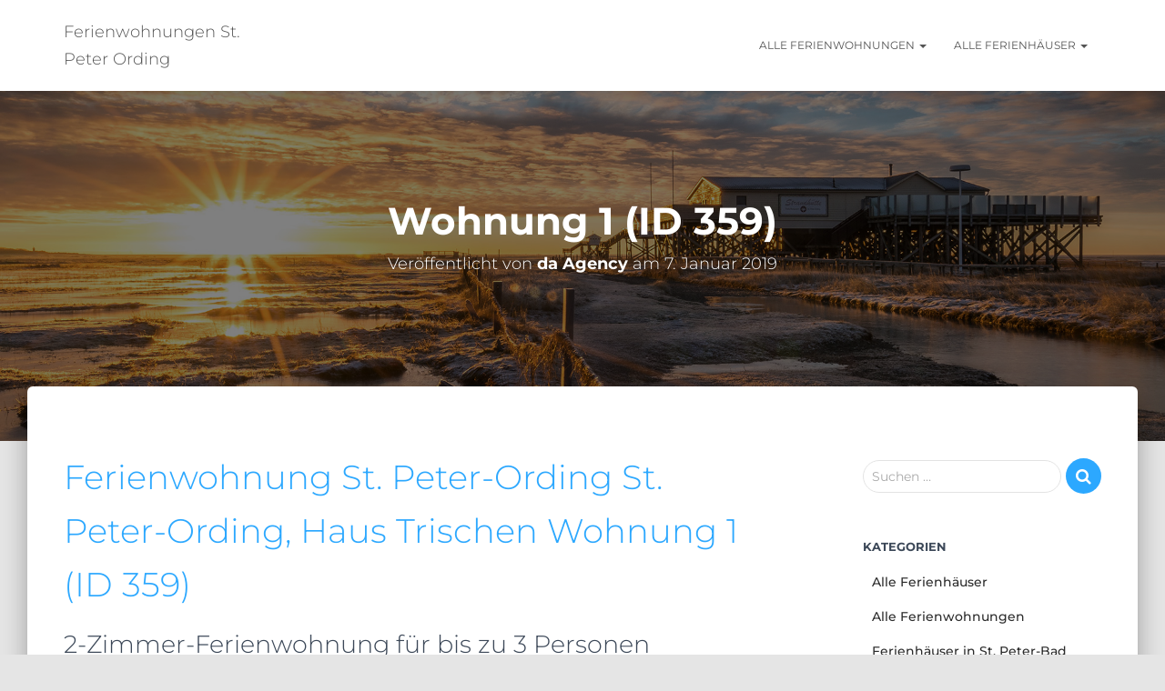

--- FILE ---
content_type: text/html; charset=UTF-8
request_url: https://www.ferienwohnungen-stpeterording.de/ferienwohnung/wohnung-1-id-359/
body_size: 11322
content:
<!DOCTYPE html>
<html lang="de" xmlns:fb="https://www.facebook.com/2008/fbml" xmlns:addthis="https://www.addthis.com/help/api-spec"  prefix="og: http://ogp.me/ns#">

<head>
	<meta charset='UTF-8'>
	<meta name="viewport" content="width=device-width, initial-scale=1">
	<link rel="profile" href="http://gmpg.org/xfn/11">
			<link rel="pingback" href="https://www.ferienwohnungen-stpeterording.de/xmlrpc.php">
		<title>Wohnung 1 (ID 359) - Ferienwohnungen St. Peter Ording</title>

<!-- This site is optimized with the Yoast SEO plugin v9.3 - https://yoast.com/wordpress/plugins/seo/ -->
<link rel="canonical" href="https://www.ferienwohnungen-stpeterording.de/ferienwohnung/wohnung-1-id-359/" />
<meta property="og:locale" content="de_DE" />
<meta property="og:type" content="article" />
<meta property="og:title" content="Wohnung 1 (ID 359) - Ferienwohnungen St. Peter Ording" />
<meta property="og:description" content="Ferienwohnung St. Peter-Ording St. Peter-Ording, Haus Trischen Wohnung 1 (ID 359) 2-Zimmer-Ferienwohnung für bis zu 3 Personen Adresse: Kirchenstraße 14, St. Peter-Ording Ferienwohnung Beschreibung Strandnah. Komfortabel. Jetzt Verfügbarkeit und aktuelle Preise checken &amp; buchen unter: Weiterlesen&hellip;" />
<meta property="og:url" content="https://www.ferienwohnungen-stpeterording.de/ferienwohnung/wohnung-1-id-359/" />
<meta property="og:site_name" content="Ferienwohnungen St. Peter Ording" />
<meta property="article:author" content="https://www.facebook.com/daagency.de" />
<meta property="article:section" content="Alle Ferienwohnungen" />
<meta property="article:published_time" content="2019-01-07T00:00:00+00:00" />
<meta property="article:modified_time" content="2019-02-25T11:44:45+00:00" />
<meta property="og:updated_time" content="2019-02-25T11:44:45+00:00" />
<meta property="og:image" content="https://www.eiderstedter.de/Images/Store/eiderstedter/full/158-359/Ferienwohnung-St-Peter-Ording-H158-O359-B102ET.jpg" />
<meta property="og:image:secure_url" content="https://www.eiderstedter.de/Images/Store/eiderstedter/full/158-359/Ferienwohnung-St-Peter-Ording-H158-O359-B102ET.jpg" />
<meta name="twitter:card" content="summary_large_image" />
<meta name="twitter:description" content="Ferienwohnung St. Peter-Ording St. Peter-Ording, Haus Trischen Wohnung 1 (ID 359) 2-Zimmer-Ferienwohnung für bis zu 3 Personen Adresse: Kirchenstraße 14, St. Peter-Ording Ferienwohnung Beschreibung Strandnah. Komfortabel. Jetzt Verfügbarkeit und aktuelle Preise checken &amp; buchen unter: Weiterlesen&hellip;" />
<meta name="twitter:title" content="Wohnung 1 (ID 359) - Ferienwohnungen St. Peter Ording" />
<meta name="twitter:image" content="https://www.eiderstedter.de/Images/Store/eiderstedter/full/158-359/Ferienwohnung-St-Peter-Ording-H158-O359-B102ET.jpg" />
<meta name="twitter:creator" content="@da_agency_de" />
<script type='application/ld+json'>{"@context":"https://schema.org","@type":"BreadcrumbList","itemListElement":[{"@type":"ListItem","position":1,"item":{"@id":"https://www.ferienwohnungen-stpeterording.de/","name":"Startseite"}},{"@type":"ListItem","position":2,"item":{"@id":"https://www.ferienwohnungen-stpeterording.de/ferienwohnung/","name":"Alle Ferienwohnungen"}},{"@type":"ListItem","position":3,"item":{"@id":"https://www.ferienwohnungen-stpeterording.de/ferienwohnung/st-peter-ording-ferienwohnung/","name":"Ferienwohnungen in St. Peter-Ording"}},{"@type":"ListItem","position":4,"item":{"@id":"https://www.ferienwohnungen-stpeterording.de/ferienwohnung/wohnung-1-id-359/","name":"Wohnung 1 (ID 359)"}}]}</script>
<!-- / Yoast SEO plugin. -->

<link rel="amphtml" href="https://www.ferienwohnungen-stpeterording.de/ferienwohnung/wohnung-1-id-359/amp/" /><link rel='dns-prefetch' href='//s7.addthis.com' />

<link rel='dns-prefetch' href='//s.w.org' />
<link rel="alternate" type="application/rss+xml" title="Ferienwohnungen St. Peter Ording &raquo; Feed" href="https://www.ferienwohnungen-stpeterording.de/feed/" />
<link rel="alternate" type="application/rss+xml" title="Ferienwohnungen St. Peter Ording &raquo; Kommentar-Feed" href="https://www.ferienwohnungen-stpeterording.de/comments/feed/" />
<link rel="alternate" type="application/rss+xml" title="Ferienwohnungen St. Peter Ording &raquo; Wohnung 1 (ID 359)-Kommentar-Feed" href="https://www.ferienwohnungen-stpeterording.de/ferienwohnung/wohnung-1-id-359/feed/" />
		<script type="text/javascript">
			window._wpemojiSettings = {"baseUrl":"https:\/\/s.w.org\/images\/core\/emoji\/11\/72x72\/","ext":".png","svgUrl":"https:\/\/s.w.org\/images\/core\/emoji\/11\/svg\/","svgExt":".svg","source":{"wpemoji":"https:\/\/www.ferienwohnungen-stpeterording.de\/wp-includes\/js\/wp-emoji.js?ver=4.9.28","twemoji":"https:\/\/www.ferienwohnungen-stpeterording.de\/wp-includes\/js\/twemoji.js?ver=4.9.28"}};
			( function( window, document, settings ) {
	var src, ready, ii, tests;

	/*
	 * Create a canvas element for testing native browser support
	 * of emoji.
	 */
	var canvas = document.createElement( 'canvas' );
	var context = canvas.getContext && canvas.getContext( '2d' );

	/**
	 * Check if two sets of Emoji characters render the same.
	 *
	 * @param set1 array Set of Emoji characters.
	 * @param set2 array Set of Emoji characters.
	 * @returns {boolean} True if the two sets render the same.
	 */
	function emojiSetsRenderIdentically( set1, set2 ) {
		var stringFromCharCode = String.fromCharCode;

		// Cleanup from previous test.
		context.clearRect( 0, 0, canvas.width, canvas.height );
		context.fillText( stringFromCharCode.apply( this, set1 ), 0, 0 );
		var rendered1 = canvas.toDataURL();

		// Cleanup from previous test.
		context.clearRect( 0, 0, canvas.width, canvas.height );
		context.fillText( stringFromCharCode.apply( this, set2 ), 0, 0 );
		var rendered2 = canvas.toDataURL();

		return rendered1 === rendered2;
	}

	/**
	 * Detect if the browser supports rendering emoji or flag emoji. Flag emoji are a single glyph
	 * made of two characters, so some browsers (notably, Firefox OS X) don't support them.
	 *
	 * @since 4.2.0
	 *
	 * @param type {String} Whether to test for support of "flag" or "emoji".
	 * @return {Boolean} True if the browser can render emoji, false if it cannot.
	 */
	function browserSupportsEmoji( type ) {
		var isIdentical;

		if ( ! context || ! context.fillText ) {
			return false;
		}

		/*
		 * Chrome on OS X added native emoji rendering in M41. Unfortunately,
		 * it doesn't work when the font is bolder than 500 weight. So, we
		 * check for bold rendering support to avoid invisible emoji in Chrome.
		 */
		context.textBaseline = 'top';
		context.font = '600 32px Arial';

		switch ( type ) {
			case 'flag':
				/*
				 * Test for UN flag compatibility. This is the least supported of the letter locale flags,
				 * so gives us an easy test for full support.
				 *
				 * To test for support, we try to render it, and compare the rendering to how it would look if
				 * the browser doesn't render it correctly ([U] + [N]).
				 */
				isIdentical = emojiSetsRenderIdentically(
					[ 55356, 56826, 55356, 56819 ],
					[ 55356, 56826, 8203, 55356, 56819 ]
				);

				if ( isIdentical ) {
					return false;
				}

				/*
				 * Test for English flag compatibility. England is a country in the United Kingdom, it
				 * does not have a two letter locale code but rather an five letter sub-division code.
				 *
				 * To test for support, we try to render it, and compare the rendering to how it would look if
				 * the browser doesn't render it correctly (black flag emoji + [G] + [B] + [E] + [N] + [G]).
				 */
				isIdentical = emojiSetsRenderIdentically(
					[ 55356, 57332, 56128, 56423, 56128, 56418, 56128, 56421, 56128, 56430, 56128, 56423, 56128, 56447 ],
					[ 55356, 57332, 8203, 56128, 56423, 8203, 56128, 56418, 8203, 56128, 56421, 8203, 56128, 56430, 8203, 56128, 56423, 8203, 56128, 56447 ]
				);

				return ! isIdentical;
			case 'emoji':
				/*
				 * She's the hero Emoji deserves, but not the one it needs right now.
				 *
				 * To test for support, try to render a new emoji (female superhero),
				 * then compare it to how it would look if the browser doesn't render it correctly
				 * (superhero + female sign).
				 */
				isIdentical = emojiSetsRenderIdentically(
					[55358, 56760, 9792, 65039],
					[55358, 56760, 8203, 9792, 65039]
				);
				return ! isIdentical;
		}

		return false;
	}

	function addScript( src ) {
		var script = document.createElement( 'script' );

		script.src = src;
		script.defer = script.type = 'text/javascript';
		document.getElementsByTagName( 'head' )[0].appendChild( script );
	}

	tests = Array( 'flag', 'emoji' );

	settings.supports = {
		everything: true,
		everythingExceptFlag: true
	};

	for( ii = 0; ii < tests.length; ii++ ) {
		settings.supports[ tests[ ii ] ] = browserSupportsEmoji( tests[ ii ] );

		settings.supports.everything = settings.supports.everything && settings.supports[ tests[ ii ] ];

		if ( 'flag' !== tests[ ii ] ) {
			settings.supports.everythingExceptFlag = settings.supports.everythingExceptFlag && settings.supports[ tests[ ii ] ];
		}
	}

	settings.supports.everythingExceptFlag = settings.supports.everythingExceptFlag && ! settings.supports.flag;

	settings.DOMReady = false;
	settings.readyCallback = function() {
		settings.DOMReady = true;
	};

	if ( ! settings.supports.everything ) {
		ready = function() {
			settings.readyCallback();
		};

		if ( document.addEventListener ) {
			document.addEventListener( 'DOMContentLoaded', ready, false );
			window.addEventListener( 'load', ready, false );
		} else {
			window.attachEvent( 'onload', ready );
			document.attachEvent( 'onreadystatechange', function() {
				if ( 'complete' === document.readyState ) {
					settings.readyCallback();
				}
			} );
		}

		src = settings.source || {};

		if ( src.concatemoji ) {
			addScript( src.concatemoji );
		} else if ( src.wpemoji && src.twemoji ) {
			addScript( src.twemoji );
			addScript( src.wpemoji );
		}
	}

} )( window, document, window._wpemojiSettings );
		</script>
		<style type="text/css">
img.wp-smiley,
img.emoji {
	display: inline !important;
	border: none !important;
	box-shadow: none !important;
	height: 1em !important;
	width: 1em !important;
	margin: 0 .07em !important;
	vertical-align: -0.1em !important;
	background: none !important;
	padding: 0 !important;
}
</style>
<link rel='stylesheet' id='bootstrap-css'  href='https://www.ferienwohnungen-stpeterording.de/wp-content/themes/hestia/assets/bootstrap/css/bootstrap.min.css?ver=1.0.2' type='text/css' media='all' />
<link rel='stylesheet' id='fagri_parent-css'  href='https://www.ferienwohnungen-stpeterording.de/wp-content/themes/hestia/style.css?ver=1.0.6' type='text/css' media='all' />
<style id='fagri_parent-inline-css' type='text/css'>
.hestia-features-content .feature-box:nth-of-type(1) .hestia-info > a .icon { box-shadow: 0 9px 30px -6px rgba(233,30,99,0.3); }.hestia-features-content .feature-box:nth-of-type(1) .hestia-info > a:hover .icon { box-shadow: 0 15px 35px 0 rgba(233,30,99,0.35); }.hestia-features-content .feature-box:nth-of-type(1) .hestia-info > a:hover .info-title { color: #e91e63; }.hestia-features-content .feature-box:nth-of-type(2) .hestia-info > a .icon { box-shadow: 0 9px 30px -6px rgba(0,188,212,0.3); }.hestia-features-content .feature-box:nth-of-type(2) .hestia-info > a:hover .icon { box-shadow: 0 15px 35px 0 rgba(0,188,212,0.35); }.hestia-features-content .feature-box:nth-of-type(2) .hestia-info > a:hover .info-title { color: #00bcd4; }.hestia-features-content .feature-box:nth-of-type(3) .hestia-info > a .icon { box-shadow: 0 9px 30px -6px rgba(76,175,80,0.3); }.hestia-features-content .feature-box:nth-of-type(3) .hestia-info > a:hover .icon { box-shadow: 0 15px 35px 0 rgba(76,175,80,0.35); }.hestia-features-content .feature-box:nth-of-type(3) .hestia-info > a:hover .info-title { color: #4caf50; }.btn, .button, button, input[type="submit"] { background-color: #2ca8ff; }.btn:hover, .button:hover, button:hover, input[type="submit"]:hover { background-color: #2ca8ff; }.fagri-team-wrapper .hestia-team .card-profile .col-md-7 .content .category { color: #2ca8ff }.fagri-testimonials-wrapper .hestia-testimonials .hestia-testimonials-content .card-testimonial .content .card-description::before { color: #2ca8ff; }.hestia-pricing .card-pricing .content .hestia-pricing-icon-wrapper { 
		    box-shadow: 0px 9px 30px -6px #2ca8ff;
		 }.hestia-pricing .card-pricing.card-raised { background-color: #2ca8ff; }.hestia-pricing .card-pricing.card-raised .content .btn { color: #2ca8ff; }.pirate_forms_wrap .form-group.is-focused .form-control:not(textarea):not(select):not([type="file"]):not([type="checkbox"]) { border-color: #2ca8ff; }.authors-on-blog .card-profile.card-plain .col-md-7 .content .category { color: #2ca8ff; }#respond.comment-respond .col-md-4 > .form-group.is-focused .form-control { border-color: #2ca8ff; }.shop-item .card-product .content .footer .stats a i { color: #2ca8ff ; }.product .card-product .content .footer .stats a i { color: #2ca8ff ; }.shop-item .card-product .content .footer .price h4 del + .woocommerce-Price-amount { color: #2ca8ff; }.product .card-product .content .footer .price h4 del + .woocommerce-Price-amount { color: #2ca8ff; }.star-rating span { color: #2ca8ff !important; }.woocommerce-page #reviews #review_form_wrapper .form-group.is-focused input#author,
						.woocommerce-page #reviews #review_form_wrapper .form-group.is-focused input#email {
						border-color: #2ca8ff;} .woocommerce.single-product .main .blog-post .product .woocommerce-tabs #tab-reviews .stars a[class*="star-"]::before { color: #2ca8ff; }.woocommerce-cart .shop_table .button {
			background-color: #2ca8ff !important; 
			border-color: #2ca8ff !important;
		 }.woocommerce-account form.woocommerce-form.woocommerce-form-login .form-group.is-focused input {
			border-color: #2ca8ff;
		}.woocommerce-account .woocommerce-MyAccount-content .woocommerce-EditAccountForm .form-group.is-focused input {
			border-color: #2ca8ff;
		}
			.navbar.navbar-default:not(.navbar-transparent) li:not(.btn):hover > a, 
			.navbar.navbar-default.navbar-transparent .dropdown-menu li:not(.btn):hover > a, 
			.navbar.navbar-default:not(.navbar-transparent) li:not(.btn):hover > a i, 
			.navbar.navbar-default:not(.navbar-transparent) .navbar-toggle:hover, 
			.navbar.navbar-default:not(.full-screen-menu) .nav-cart-icon .nav-cart-content a:hover, 
			.navbar.navbar-default:not(.navbar-transparent) .hestia-toggle-search:hover {
				color: #2ca8ff !important;
			}input:not([type="submit"]):focus-within { border: 1px solid #2ca8ff !important; }
			textarea.form-control:focus-within,
			input[type="checkbox"]:focus-within,
			input[type="file"]:focus-within,
			select:focus-within { 
				border: none !important;
				border-bottom: 1px solid #2ca8ff !important; 
			}
</style>
<link rel='stylesheet' id='hestia-font-sizes-css'  href='https://www.ferienwohnungen-stpeterording.de/wp-content/themes/hestia/assets/css/font-sizes.min.css?ver=2.0.19' type='text/css' media='all' />
<link rel='stylesheet' id='font-awesome-css'  href='https://www.ferienwohnungen-stpeterording.de/wp-content/themes/hestia/assets/font-awesome/css/font-awesome.min.css?ver=1.0.2' type='text/css' media='all' />
<link rel='stylesheet' id='hestia_style-css'  href='https://www.ferienwohnungen-stpeterording.de/wp-content/themes/fagri/style.css?ver=2.0.19' type='text/css' media='all' />
<style id='hestia_style-inline-css' type='text/css'>
.hestia-top-bar, .hestia-top-bar .widget.widget_shopping_cart .cart_list {
			background-color: #363537
		}
		.hestia-top-bar .widget .label-floating input[type=search]:-webkit-autofill {
			-webkit-box-shadow: inset 0 0 0px 9999px #363537
		}.hestia-top-bar, .hestia-top-bar .widget .label-floating input[type=search], .hestia-top-bar .widget.widget_search form.form-group:before, .hestia-top-bar .widget.widget_product_search form.form-group:before, .hestia-top-bar .widget.widget_shopping_cart:before {
			color: #ffffff
		} 
		.hestia-top-bar .widget .label-floating input[type=search]{
			-webkit-text-fill-color:#ffffff !important 
		}.hestia-top-bar a, .hestia-top-bar .top-bar-nav li a {
			color: #ffffff
		}.hestia-top-bar a:hover, .hestia-top-bar .top-bar-nav li a:hover {
			color: #eeeeee
		}
	
		a, 
		.navbar .dropdown-menu li:hover > a,
		.navbar .dropdown-menu li:focus > a,
		.navbar .dropdown-menu li:active > a,
		.navbar .navbar-nav > li .dropdown-menu li:hover > a,
		body:not(.home) .navbar-default .navbar-nav > .active:not(.btn) > a,
		body:not(.home) .navbar-default .navbar-nav > .active:not(.btn) > a:hover,
		body:not(.home) .navbar-default .navbar-nav > .active:not(.btn) > a:focus,
		a:hover, 
		.card-blog a.moretag:hover, 
		.card-blog a.more-link:hover, 
		.widget a:hover,
		.has-accent-color {
		    color:#2ca8ff;
		}
		
		.pagination span.current, .pagination span.current:focus, .pagination span.current:hover {
			border-color:#2ca8ff
		}
		
		button,
		button:hover,
		.woocommerce .track_order button[type="submit"],
		.woocommerce .track_order button[type="submit"]:hover,
		div.wpforms-container .wpforms-form button[type=submit].wpforms-submit,
		div.wpforms-container .wpforms-form button[type=submit].wpforms-submit:hover,
		input[type="button"],
		input[type="button"]:hover,
		input[type="submit"],
		input[type="submit"]:hover,
		input#searchsubmit, 
		.pagination span.current, 
		.pagination span.current:focus, 
		.pagination span.current:hover,
		.btn.btn-primary,
		.btn.btn-primary:link,
		.btn.btn-primary:hover, 
		.btn.btn-primary:focus, 
		.btn.btn-primary:active, 
		.btn.btn-primary.active, 
		.btn.btn-primary.active:focus, 
		.btn.btn-primary.active:hover,
		.btn.btn-primary:active:hover, 
		.btn.btn-primary:active:focus, 
		.btn.btn-primary:active:hover,
		.hestia-sidebar-open.btn.btn-rose,
		.hestia-sidebar-close.btn.btn-rose,
		.hestia-sidebar-open.btn.btn-rose:hover,
		.hestia-sidebar-close.btn.btn-rose:hover,
		.hestia-sidebar-open.btn.btn-rose:focus,
		.hestia-sidebar-close.btn.btn-rose:focus,
		.label.label-primary,
		.hestia-work .portfolio-item:nth-child(6n+1) .label,
		.nav-cart .nav-cart-content .widget .buttons .button,
		.has-background.has-accent-background-color {
		    background-color: #2ca8ff;
		}
		
		@media (max-width: 768px) { 
	
			.navbar-default .navbar-nav>li>a:hover,
			.navbar-default .navbar-nav>li>a:focus,
			.navbar .navbar-nav .dropdown .dropdown-menu li a:hover,
			.navbar .navbar-nav .dropdown .dropdown-menu li a:focus,
			.navbar button.navbar-toggle:hover,
			.navbar .navbar-nav li:hover > a i {
			    color: #2ca8ff;
			}
		}
		
		body:not(.woocommerce-page) button:not([class^="fl-"]):not(.hestia-scroll-to-top):not(.navbar-toggle):not(.close),
		body:not(.woocommerce-page) .button:not([class^="fl-"]):not(hestia-scroll-to-top):not(.navbar-toggle):not(.add_to_cart_button),
		div.wpforms-container .wpforms-form button[type=submit].wpforms-submit,
		input[type="submit"], 
		input[type="button"], 
		.btn.btn-primary,
		.widget_product_search button[type="submit"],
		.hestia-sidebar-open.btn.btn-rose,
		.hestia-sidebar-close.btn.btn-rose {
		    -webkit-box-shadow: 0 2px 2px 0 rgba(44,168,255,0.14),0 3px 1px -2px rgba(44,168,255,0.2),0 1px 5px 0 rgba(44,168,255,0.12);
		    box-shadow: 0 2px 2px 0 rgba(44,168,255,0.14),0 3px 1px -2px rgba(44,168,255,0.2),0 1px 5px 0 rgba(44,168,255,0.12);
		}
		
		.card .header-primary, .card .content-primary {
		    background: #2ca8ff;
		}
		
		body:not(.woocommerce-page) .button:not([class^="fl-"]):not(.hestia-scroll-to-top):not(.navbar-toggle):not(.add_to_cart_button):hover,
		body:not(.woocommerce-page) button:not([class^="fl-"]):not(.hestia-scroll-to-top):not(.navbar-toggle):not(.close):hover,
		div.wpforms-container .wpforms-form button[type=submit].wpforms-submit:hover,
		input[type="submit"]:hover,
		input[type="button"]:hover,
		input#searchsubmit:hover, 
		.widget_product_search button[type="submit"]:hover,
		.pagination span.current, 
		.btn.btn-primary:hover, 
		.btn.btn-primary:focus, 
		.btn.btn-primary:active, 
		.btn.btn-primary.active, 
		.btn.btn-primary:active:focus, 
		.btn.btn-primary:active:hover, 
		.hestia-sidebar-open.btn.btn-rose:hover,
		.hestia-sidebar-close.btn.btn-rose:hover,
		.pagination span.current:hover{
			-webkit-box-shadow: 0 14px 26px -12pxrgba(44,168,255,0.42),0 4px 23px 0 rgba(0,0,0,0.12),0 8px 10px -5px rgba(44,168,255,0.2);
		    box-shadow: 0 14px 26px -12px rgba(44,168,255,0.42),0 4px 23px 0 rgba(0,0,0,0.12),0 8px 10px -5px rgba(44,168,255,0.2);
			color: #fff;
		}
		
		.form-group.is-focused .form-control {
		background-image: -webkit-gradient(linear,left top, left bottom,from(#2ca8ff),to(#2ca8ff)),-webkit-gradient(linear,left top, left bottom,from(#d2d2d2),to(#d2d2d2));
			background-image: -webkit-linear-gradient(#2ca8ff),to(#2ca8ff),-webkit-linear-gradient(#d2d2d2,#d2d2d2);
			background-image: linear-gradient(#2ca8ff),to(#2ca8ff),linear-gradient(#d2d2d2,#d2d2d2);
		}
		
		.navbar:not(.navbar-transparent) li:not(.btn):hover > a,
		.navbar li.on-section:not(.btn) > a, 
		.navbar.full-screen-menu.navbar-transparent li:not(.btn):hover > a,
		.navbar.full-screen-menu .navbar-toggle:hover,
		.navbar:not(.navbar-transparent) .nav-cart:hover, 
		.navbar:not(.navbar-transparent) .hestia-toggle-search:hover {
				color:#2ca8ff}
		
		.header-filter-gradient { 
			background: linear-gradient(45deg, rgba(67,177,255,1) 0%, rgb(133,205,234) 100%); 
		}
		.has-header-gradient-color { color: #43b1ff; }
		.has-background.has-header-gradient-background-color { background-color: #43b1ff; }
		 
		.has-background-color-color { color: #E5E5E5; }
		.has-background.has-background-color-background-color { background-color: #E5E5E5; }
		
.btn.btn-primary:not(.colored-button):not(.btn-left):not(.btn-right):not(.btn-just-icon):not(.menu-item), input[type="submit"]:not(.search-submit), body:not(.woocommerce-account) .woocommerce .button.woocommerce-Button, .woocommerce .product button.button, .woocommerce .product button.button.alt, .woocommerce .product #respond input#submit, .woocommerce-cart .blog-post .woocommerce .cart-collaterals .cart_totals .checkout-button, .woocommerce-checkout #payment #place_order, .woocommerce-account.woocommerce-page button.button, .woocommerce .track_order button[type="submit"], .nav-cart .nav-cart-content .widget .buttons .button, .woocommerce a.button.wc-backward, body.woocommerce .wccm-catalog-item a.button, body.woocommerce a.wccm-button.button, form.woocommerce-form-coupon button.button, div.wpforms-container .wpforms-form button[type=submit].wpforms-submit, div.woocommerce a.button.alt, div.woocommerce table.my_account_orders .button, .btn.colored-button, .btn.btn-left, .btn.btn-right, .btn:not(.colored-button):not(.btn-left):not(.btn-right):not(.btn-just-icon):not(.menu-item):not(.hestia-sidebar-open):not(.hestia-sidebar-close){ padding-top:15px;  padding-bottom:15px;  padding-left:33px;  padding-right:33px; }
.btn.btn-primary:not(.colored-button):not(.btn-left):not(.btn-right):not(.btn-just-icon):not(.menu-item), input[type="submit"]:not(.search-submit), body:not(.woocommerce-account) .woocommerce .button.woocommerce-Button, .woocommerce .product button.button, .woocommerce .product button.button.alt, .woocommerce .product #respond input#submit, .woocommerce-cart .blog-post .woocommerce .cart-collaterals .cart_totals .checkout-button, .woocommerce-checkout #payment #place_order, .woocommerce-account.woocommerce-page button.button, .woocommerce .track_order button[type="submit"], .nav-cart .nav-cart-content .widget .buttons .button, .woocommerce a.button.wc-backward, body.woocommerce .wccm-catalog-item a.button, body.woocommerce a.wccm-button.button, form.woocommerce-form-coupon button.button, div.wpforms-container .wpforms-form button[type=submit].wpforms-submit, div.woocommerce a.button.alt, div.woocommerce table.my_account_orders .button, input[type="submit"].search-submit, .hestia-view-cart-wrapper .added_to_cart.wc-forward, .woocommerce-product-search button, .woocommerce-cart .actions .button, #secondary div[id^=woocommerce_price_filter] .button, .woocommerce div[id^=woocommerce_widget_cart].widget .buttons .button, .searchform input[type=submit], .searchform button, .search-form:not(.media-toolbar-primary) input[type=submit], .search-form:not(.media-toolbar-primary) button, .woocommerce-product-search input[type=submit], .btn.colored-button, .btn.btn-left, .btn.btn-right, .btn:not(.colored-button):not(.btn-left):not(.btn-right):not(.btn-just-icon):not(.menu-item):not(.hestia-sidebar-open):not(.hestia-sidebar-close){border-radius:3px;}
h1, h2, h3, h4, h5, h6, .hestia-title, .hestia-title.title-in-content, p.meta-in-content , .info-title, .card-title,
		.page-header.header-small .hestia-title, .page-header.header-small .title, .widget h5, .hestia-title, 
		.title, .card-title, .info-title, .footer-brand, .footer-big h4, .footer-big h5, .media .media-heading, 
		.carousel h1.hestia-title, .carousel h2.title, 
		.carousel span.sub-title, .woocommerce.single-product h1.product_title, .woocommerce section.related.products h2, .hestia-about h1, .hestia-about h2, .hestia-about h3, .hestia-about h4, .hestia-about h5 {
			font-family: Montserrat;
		}
		body, ul, .tooltip-inner {
			font-family: Montserrat;
		}
@media (min-width: 769px){
			.page-header.header-small .hestia-title,
			.page-header.header-small .title,
			h1.hestia-title.title-in-content,
			.main article.section .has-title-font-size {
				font-size: 42px;
			}}

			.hestia-contact .pirate_forms_wrap .contact_name_wrap .form-group::before, 
		    .hestia-contact .pirate_forms_wrap .contact_email_wrap .form-group::before, 
		    .hestia-contact .pirate_forms_wrap .contact_subject_wrap .form-group::before {
				top: 6px;
		    }
	    
			.woocommerce.single-product .related.products {
				margin-top: 0;
			}
			.woocommerce.single-product .upsells.products {
				padding-bottom: 0;
			}
		
</style>
<link rel='stylesheet' id='hestia_fonts-css'  href='https://www.ferienwohnungen-stpeterording.de/wp-content/uploads/omgf/hestia_fonts/hestia_fonts.css?ver=1663327113' type='text/css' media='all' />
<link rel='stylesheet' id='hestia-google-font-montserrat-css'  href='https://www.ferienwohnungen-stpeterording.de/wp-content/uploads/omgf/hestia-google-font-montserrat/hestia-google-font-montserrat.css?ver=1663327113' type='text/css' media='all' />
<link rel='stylesheet' id='addthis_all_pages-css'  href='https://www.ferienwohnungen-stpeterording.de/wp-content/plugins/addthis/frontend/build/addthis_wordpress_public.min.css?ver=4.9.28' type='text/css' media='all' />
<script type='text/javascript' src='https://s7.addthis.com/js/300/addthis_widget.js?ver=4.9.28#pubid=wp-1d52663a332eeebf63726d6c9a043caf'></script>
<script type='text/javascript' src='https://www.ferienwohnungen-stpeterording.de/wp-includes/js/jquery/jquery.js?ver=1.12.4'></script>
<script type='text/javascript' src='https://www.ferienwohnungen-stpeterording.de/wp-includes/js/jquery/jquery-migrate.js?ver=1.4.1'></script>
<link rel='https://api.w.org/' href='https://www.ferienwohnungen-stpeterording.de/wp-json/' />
<link rel="EditURI" type="application/rsd+xml" title="RSD" href="https://www.ferienwohnungen-stpeterording.de/xmlrpc.php?rsd" />
<link rel="wlwmanifest" type="application/wlwmanifest+xml" href="https://www.ferienwohnungen-stpeterording.de/wp-includes/wlwmanifest.xml" /> 
<meta name="generator" content="WordPress 4.9.28" />
<link rel='shortlink' href='https://www.ferienwohnungen-stpeterording.de/?p=71' />
<link rel="alternate" type="application/json+oembed" href="https://www.ferienwohnungen-stpeterording.de/wp-json/oembed/1.0/embed?url=https%3A%2F%2Fwww.ferienwohnungen-stpeterording.de%2Fferienwohnung%2Fwohnung-1-id-359%2F" />
<link rel="alternate" type="text/xml+oembed" href="https://www.ferienwohnungen-stpeterording.de/wp-json/oembed/1.0/embed?url=https%3A%2F%2Fwww.ferienwohnungen-stpeterording.de%2Fferienwohnung%2Fwohnung-1-id-359%2F&#038;format=xml" />
<style>.woocommerce .products ul, .woocommerce ul.products {
    margin: 0 0 0em;
}

img.zoomImg {
    display:inline !important; 
}
</style>

<script>jQuery(document).ready(function ($) {
    disableClick($);
    //for all images at single product page
    setTimeout(function () {
        resizeImg($);
        jQuery('a.woocommerce-product-gallery__trigger').css('visibility', 'visible');
    }, 2500);
});

jQuery(window).on('load', function () {
    jQuery('.flex-viewport').css('height', '100%');
});

function resizeImg($) {
    var imgSelector = ".post img, .page img, .widget-content img, .product img, .wp-admin img, .tax-product_cat img, .fifu img";
    var resizeImage = function (sSel) {
        jQuery(sSel).each(function () {
            //original size
            var width = $(this)['0'].naturalWidth;
            var height = $(this)['0'].naturalHeight;
            var ratio = width / height;
            jQuery(this).attr('data-large_image_width', jQuery(window).width() * ratio);
            jQuery(this).attr('data-large_image_height', jQuery(window).width());
        });
    };
    resizeImage(imgSelector);
}

function disableClick($) {
    if ('') {
        jQuery('.woocommerce-product-gallery__image').each(function (index) {
            jQuery(this).children().click(function () {
                return false;
            });
            jQuery(this).children().children().css("cursor", "default");
        });
    }
}
</script>
<style>[class$="woocommerce-product-gallery__trigger"] {visibility:hidden;}</style><script data-cfasync="false" type="text/javascript">if (window.addthis_product === undefined) { window.addthis_product = "wpp"; } if (window.wp_product_version === undefined) { window.wp_product_version = "wpp-6.1.8"; } if (window.wp_blog_version === undefined) { window.wp_blog_version = "4.9.28"; } if (window.addthis_share === undefined) { window.addthis_share = {}; } if (window.addthis_config === undefined) { window.addthis_config = {"data_track_clickback":true,"ignore_server_config":true,"ui_atversion":300}; } if (window.addthis_layers === undefined) { window.addthis_layers = {}; } if (window.addthis_layers_tools === undefined) { window.addthis_layers_tools = [{"share":{"counts":"none","numPreferredServices":5,"mobile":false,"position":"left","theme":"transparent","services":"facebook,twitter,email,pinterest_share,whatsapp,linkedin,telegram,viber,addthis"},"sharedock":{"counts":"none","numPreferredServices":5,"mobileButtonSize":"large","position":"bottom","theme":"transparent","services":"facebook,twitter,email,pinterest_share,whatsapp,linkedin,telegram,viber,addthis"}}]; } else { window.addthis_layers_tools.push({"share":{"counts":"none","numPreferredServices":5,"mobile":false,"position":"left","theme":"transparent","services":"facebook,twitter,email,pinterest_share,whatsapp,linkedin,telegram,viber,addthis"},"sharedock":{"counts":"none","numPreferredServices":5,"mobileButtonSize":"large","position":"bottom","theme":"transparent","services":"facebook,twitter,email,pinterest_share,whatsapp,linkedin,telegram,viber,addthis"}});  } if (window.addthis_plugin_info === undefined) { window.addthis_plugin_info = {"info_status":"enabled","cms_name":"WordPress","plugin_name":"Share Buttons by AddThis","plugin_version":"6.1.8","plugin_mode":"WordPress","anonymous_profile_id":"wp-1d52663a332eeebf63726d6c9a043caf","page_info":{"template":"posts","post_type":""},"sharing_enabled_on_post_via_metabox":false}; } 
                    (function() {
                      var first_load_interval_id = setInterval(function () {
                        if (typeof window.addthis !== 'undefined') {
                          window.clearInterval(first_load_interval_id);
                          if (typeof window.addthis_layers !== 'undefined' && Object.getOwnPropertyNames(window.addthis_layers).length > 0) {
                            window.addthis.layers(window.addthis_layers);
                          }
                          if (Array.isArray(window.addthis_layers_tools)) {
                            for (i = 0; i < window.addthis_layers_tools.length; i++) {
                              window.addthis.layers(window.addthis_layers_tools[i]);
                            }
                          }
                        }
                     },1000)
                    }());
                </script></head>

<body class="post-template-default single single-post postid-71 single-format-standard blog-post header-layout-default">
	<div class="wrapper post-71 post type-post status-publish format-standard hentry category-ferienwohnung category-st-peter-ording-ferienwohnung default ">
		<header class="header ">
					<nav class="navbar navbar-default navbar-fixed-top  hestia_left navbar-not-transparent">
						<div class="container">
						<div class="navbar-header">
			<div class="title-logo-wrapper">
				<a class="navbar-brand" href="https://www.ferienwohnungen-stpeterording.de/"
						title="Ferienwohnungen St. Peter Ording">
					<p>Ferienwohnungen St. Peter Ording</p></a>
			</div>
								<div class="navbar-toggle-wrapper">
						<button type="button" class="navbar-toggle" data-toggle="collapse" data-target="#main-navigation">
				<span class="icon-bar"></span>
				<span class="icon-bar"></span>
				<span class="icon-bar"></span>
				<span class="sr-only">Navigation umschalten</span>
			</button>
					</div>
				</div>
		<div id="main-navigation" class="collapse navbar-collapse"><ul id="menu-haupt-menue" class="nav navbar-nav"><li id="menu-item-283" class="menu-item menu-item-type-taxonomy menu-item-object-category current-post-ancestor current-menu-parent current-post-parent menu-item-has-children menu-item-283 dropdown"><a title="Alle Ferienwohnungen" href="https://www.ferienwohnungen-stpeterording.de/ferienwohnung/" class="dropdown-toggle">Alle Ferienwohnungen <span class="caret-wrap"><span class="caret"></span></span></a>
<ul role="menu" class="dropdown-menu">
	<li id="menu-item-284" class="menu-item menu-item-type-taxonomy menu-item-object-category menu-item-284"><a title="Ferienwohnungen in St. Peter-Bad" href="https://www.ferienwohnungen-stpeterording.de/ferienwohnung/st-peter-bad/">Ferienwohnungen in St. Peter-Bad</a></li>
	<li id="menu-item-285" class="menu-item menu-item-type-taxonomy menu-item-object-category menu-item-285"><a title="Ferienwohnungen in St. Peter-Dorf" href="https://www.ferienwohnungen-stpeterording.de/ferienwohnung/st-peter-dorf-ferienwohnung/">Ferienwohnungen in St. Peter-Dorf</a></li>
	<li id="menu-item-288" class="menu-item menu-item-type-taxonomy menu-item-object-category current-post-ancestor current-menu-parent current-post-parent menu-item-288"><a title="Ferienwohnungen in St. Peter-Ording" href="https://www.ferienwohnungen-stpeterording.de/ferienwohnung/st-peter-ording-ferienwohnung/">Ferienwohnungen in St. Peter-Ording</a></li>
	<li id="menu-item-289" class="menu-item menu-item-type-taxonomy menu-item-object-category menu-item-289"><a title="Ferienwohnungen in St. Peter-Böhl" href="https://www.ferienwohnungen-stpeterording.de/ferienwohnung/st-peter-boehl-ferienwohnung/">Ferienwohnungen in St. Peter-Böhl</a></li>
</ul>
</li>
<li id="menu-item-286" class="menu-item menu-item-type-taxonomy menu-item-object-category menu-item-has-children menu-item-286 dropdown"><a title="Alle Ferienhäuser" href="https://www.ferienwohnungen-stpeterording.de/ferienhaus/" class="dropdown-toggle">Alle Ferienhäuser <span class="caret-wrap"><span class="caret"></span></span></a>
<ul role="menu" class="dropdown-menu">
	<li id="menu-item-287" class="menu-item menu-item-type-taxonomy menu-item-object-category menu-item-287"><a title="Ferienhäuser in St. Peter-Böhl" href="https://www.ferienwohnungen-stpeterording.de/ferienhaus/st-peter-boehl/">Ferienhäuser in St. Peter-Böhl</a></li>
	<li id="menu-item-290" class="menu-item menu-item-type-taxonomy menu-item-object-category menu-item-290"><a title="Ferienhäuser in St. Peter-Dorf" href="https://www.ferienwohnungen-stpeterording.de/ferienhaus/st-peter-dorf/">Ferienhäuser in St. Peter-Dorf</a></li>
	<li id="menu-item-291" class="menu-item menu-item-type-taxonomy menu-item-object-category menu-item-291"><a title="Ferienhäuser St. Peter-Ording" href="https://www.ferienwohnungen-stpeterording.de/ferienhaus/st-peter-ording/">Ferienhäuser St. Peter-Ording</a></li>
	<li id="menu-item-292" class="menu-item menu-item-type-taxonomy menu-item-object-category menu-item-292"><a title="Tümlauer Koog" href="https://www.ferienwohnungen-stpeterording.de/ferienwohnung/tuemlauer-koog/">Tümlauer Koog</a></li>
	<li id="menu-item-293" class="menu-item menu-item-type-taxonomy menu-item-object-category menu-item-293"><a title="Ferienhäuser in St. Peter-Bad" href="https://www.ferienwohnungen-stpeterording.de/ferienhaus/st-peter-bad-ferienhaus/">Ferienhäuser in St. Peter-Bad</a></li>
	<li id="menu-item-294" class="menu-item menu-item-type-taxonomy menu-item-object-category menu-item-294"><a title="Tating" href="https://www.ferienwohnungen-stpeterording.de/ferienwohnung/tating/">Tating</a></li>
</ul>
</li>
</ul></div>			</div>
					</nav>
		<div style="display: none"></div>		</header>
<div id="primary" class="boxed-layout-header page-header header-small" data-parallax="active" ><div class="container"><div class="row"><div class="col-md-10 col-md-offset-1 text-center"><h1 class="hestia-title entry-title">Wohnung 1 (ID 359)</h1><h4 class="author">Veröffentlicht von <a href="https://www.ferienwohnungen-stpeterording.de/author/da-agency/" class="vcard author"><strong class="fn">da Agency</strong></a> am <time class="entry-date published" datetime="2019-01-07T00:00:00+00:00" content="2019-01-07">7. Januar 2019</time><time class="updated hestia-hidden" datetime="2019-02-25T12:44:45+00:00">7. Januar 2019</time></h4></div></div></div><div class="header-filter" style="background-image: url(https://www.ferienwohnungen-stpeterording.de/wp-content/uploads/2019/01/ferienwohnungen-ferienhaeuser-stpeterording-spo.jpg);"></div></div>
<div class="main  main-raised ">
	<div class="blog-post blog-post-wrapper">
		<div class="container">
			<article id="post-71" class="section section-text">
	<div class="row">
				<div class="col-md-8 single-post-container" data-layout="sidebar-right">
			<div class="single-post-wrap entry-content">
				<div class="at-above-post addthis_tool" data-url="https://www.ferienwohnungen-stpeterording.de/ferienwohnung/wohnung-1-id-359/"></div><h2><a href="https://www.eiderstedter.de/St-Peter-Ording/Haus-Trischen/Wohnung-1-ID359" target="_blank" title="Ferienwohnung St. Peter-Ording St. Peter-Ording, Haus Trischen Wohnung 1 (ID 359)" rel="noopener">Ferienwohnung St. Peter-Ording St. Peter-Ording, Haus Trischen Wohnung 1 (ID 359)</a></h2>
<h4>2-Zimmer-Ferienwohnung für bis zu 3 Personen</h4>
<p><img src="https://www.eiderstedter.de/Images/Store/eiderstedter/full/158-359/Ferienwohnung-St-Peter-Ording-H158-O359-B102ET.jpg" width="100%" /></p>
<p><bold>Adresse:</bold> Kirchenstraße 14, St. Peter-Ording</p>
<h3>Ferienwohnung Beschreibung</h3>
<p>Strandnah. Komfortabel.</p>
<h3><a href="https://www.eiderstedter.de/St-Peter-Ording/Haus-Trischen/Wohnung-1-ID359" target="_blank" rel="noopener">Jetzt Verfügbarkeit und aktuelle Preise checken &amp; buchen</a> unter:</h3>
<h4><a href="https://www.eiderstedter.de" target="_blank" rel="noopener">Eiderstedter</a> &gt; <a href="https://www.eiderstedter.de/St-Peter-Ording/Haus-Trischen/Wohnung-1-ID359" target="_blank" title="Wohnung 1 (ID 359)" rel="noopener">Wohnung 1 (ID 359)</a></h4>
<p>Unter <a href="https://www.eiderstedter.de" target="_blank" rel="noopener">Eiderstedter Appertements St. Peter-Ording</a> finden Sie noch weitere <a href="https://www.eiderstedter.de" target="_blank" title="Ferienwohnungen St. Peter-Ording" rel="noopener">Ferienwohnungen St. Peter-Ording</a> und <a href="https://www.eiderstedter.de" target="_blank" title="Ferienhäuser St. Peter-Ording" rel="noopener">Ferienhäuser St. Peter-Ording</a></p>
<!-- AddThis Advanced Settings above via filter on the_content --><!-- AddThis Advanced Settings below via filter on the_content --><!-- AddThis Advanced Settings generic via filter on the_content --><!-- AddThis Share Buttons above via filter on the_content --><!-- AddThis Share Buttons below via filter on the_content --><div class="at-below-post addthis_tool" data-url="https://www.ferienwohnungen-stpeterording.de/ferienwohnung/wohnung-1-id-359/"></div><!-- AddThis Share Buttons generic via filter on the_content -->								</div>
			
		<div class="section section-blog-info">
			<div class="row">
				<div class="col-md-6">
					<div class="entry-categories">Kategorien:						<span class="label label-primary"><a href="https://www.ferienwohnungen-stpeterording.de/ferienwohnung/">Alle Ferienwohnungen</a></span><span class="label label-primary"><a href="https://www.ferienwohnungen-stpeterording.de/ferienwohnung/st-peter-ording-ferienwohnung/">Ferienwohnungen in St. Peter-Ording</a></span>					</div>
									</div>
				
        <div class="col-md-6">
            <div class="entry-social">
                <a target="_blank" rel="tooltip"
                   data-original-title="Auf Facebook teilen"
                   class="btn btn-just-icon btn-round btn-facebook"
                   href="https://www.facebook.com/sharer/sharer.php?u=https://www.ferienwohnungen-stpeterording.de/ferienwohnung/wohnung-1-id-359/">
                   <i class="fa fa-facebook"></i>
                </a>
                
                <a target="_blank" rel="tooltip"
                   data-original-title="Auf Twitter teilen"
                   class="btn btn-just-icon btn-round btn-twitter"
                   href="https://twitter.com/home?status=Wohnung%201%20(ID%20359)%20-%20https://www.ferienwohnungen-stpeterording.de/ferienwohnung/wohnung-1-id-359/">
                   <i class="fa fa-twitter"></i>
                </a>
                
                <a target="_blank" rel="tooltip"
                   data-original-title=" Auf Google+ teilen"
                   class="btn btn-just-icon btn-round btn-google"
                   href="https://plus.google.com/share?url=https://www.ferienwohnungen-stpeterording.de/ferienwohnung/wohnung-1-id-359/">
                   <i class="fa fa-google"></i>
               </a>
            </div>
		</div>			</div>
			<hr>
					</div>
		</div>	<div class="col-md-3 blog-sidebar-wrapper col-md-offset-1 ">
		<aside id="secondary" class="blog-sidebar" role="complementary">
			<div id="search-4" class="widget widget_search"><form role="search" method="get" class="search-form" action="https://www.ferienwohnungen-stpeterording.de/">
				<label>
					<span class="screen-reader-text">Suche nach:</span>
					<input type="search" class="search-field" placeholder="Suchen …" value="" name="s" />
				</label>
				<input type="submit" class="search-submit" value="Suchen" />
			</form></div><div id="categories-3" class="widget widget_categories"><h5>Kategorien</h5>		<ul>
	<li class="cat-item cat-item-4"><a href="https://www.ferienwohnungen-stpeterording.de/ferienhaus/" >Alle Ferienhäuser</a>
</li>
	<li class="cat-item cat-item-2"><a href="https://www.ferienwohnungen-stpeterording.de/ferienwohnung/" >Alle Ferienwohnungen</a>
</li>
	<li class="cat-item cat-item-8"><a href="https://www.ferienwohnungen-stpeterording.de/ferienhaus/st-peter-bad-ferienhaus/" >Ferienhäuser in St. Peter-Bad</a>
</li>
	<li class="cat-item cat-item-5"><a href="https://www.ferienwohnungen-stpeterording.de/ferienhaus/st-peter-boehl/" >Ferienhäuser in St. Peter-Böhl</a>
</li>
	<li class="cat-item cat-item-7"><a href="https://www.ferienwohnungen-stpeterording.de/ferienhaus/st-peter-dorf/" >Ferienhäuser in St. Peter-Dorf</a>
</li>
	<li class="cat-item cat-item-6"><a href="https://www.ferienwohnungen-stpeterording.de/ferienhaus/st-peter-ording/" >Ferienhäuser St. Peter-Ording</a>
</li>
	<li class="cat-item cat-item-3"><a href="https://www.ferienwohnungen-stpeterording.de/ferienwohnung/st-peter-bad/" >Ferienwohnungen in St. Peter-Bad</a>
</li>
	<li class="cat-item cat-item-11"><a href="https://www.ferienwohnungen-stpeterording.de/ferienwohnung/st-peter-boehl-ferienwohnung/" >Ferienwohnungen in St. Peter-Böhl</a>
</li>
	<li class="cat-item cat-item-10"><a href="https://www.ferienwohnungen-stpeterording.de/ferienwohnung/st-peter-dorf-ferienwohnung/" >Ferienwohnungen in St. Peter-Dorf</a>
</li>
	<li class="cat-item cat-item-12"><a href="https://www.ferienwohnungen-stpeterording.de/ferienwohnung/st-peter-ording-ferienwohnung/" >Ferienwohnungen in St. Peter-Ording</a>
</li>
	<li class="cat-item cat-item-14"><a href="https://www.ferienwohnungen-stpeterording.de/ferienwohnung/tating/" >Tating</a>
</li>
	<li class="cat-item cat-item-9"><a href="https://www.ferienwohnungen-stpeterording.de/ferienwohnung/tuemlauer-koog/" >Tümlauer Koog</a>
</li>
		</ul>
</div>		</aside><!-- .sidebar .widget-area -->
	</div>
			</div>
</article>

		</div>
	</div>
</div>

			<div class="section related-posts">
				<div class="container">
					<div class="row">
						<div class="col-md-12">
							<h2 class="hestia-title text-center">Verwandte Beiträge</h2>
							<div class="row">
																	<div class="col-md-4">
										<div class="card card-blog">
																						<div class="content">
												<h6 class="category text-info"><a href="https://www.ferienwohnungen-stpeterording.de/ferienwohnung/" title="Alle Beiträge in Alle Ferienwohnungen ansehen" >Alle Ferienwohnungen</a> </h6>
												<h4 class="card-title">
													<a class="blog-item-title-link" href="https://www.ferienwohnungen-stpeterording.de/ferienwohnung/appartement-19-frieda-id-178/" title="Appartement 19 &#8222;Frieda&#8220; (ID 178)" rel="bookmark">
														Appartement 19 &#8222;Frieda&#8220; (ID 178)													</a>
												</h4>
												<p class="card-description"><div class="at-above-post addthis_tool"></div>Ferienwohnung St. Peter-Ording St. Peter-Bad, Haus Fritz-Wischer-Straße 7 Appartement 19 &#8222;Frieda&#8220; (ID 178) 1-Zimmer-Ferienwohnung für bis zu 2 Personen Adresse: Fritz-Wischer-Straße 7, St. Peter-Bad Ferienwohnung Beschreibung Strandnah. Ruhig. Gemütlich. Jetzt Verfügbarkeit und aktuelle Preise checken<a class="moretag" href="https://www.ferienwohnungen-stpeterording.de/ferienwohnung/appartement-19-frieda-id-178/"> Weiterlesen&hellip;</a><!-- AddThis Advanced Settings above via filter on get_the_excerpt --><!-- AddThis Advanced Settings below via filter on get_the_excerpt --><!-- AddThis Advanced Settings generic via filter on get_the_excerpt --><!-- AddThis Share Buttons above via filter on get_the_excerpt --><!-- AddThis Share Buttons below via filter on get_the_excerpt --><div class="at-below-post addthis_tool"></div><!-- AddThis Share Buttons generic via filter on get_the_excerpt --></p>
											</div>
										</div>
									</div>
																	<div class="col-md-4">
										<div class="card card-blog">
																						<div class="content">
												<h6 class="category text-info"><a href="https://www.ferienwohnungen-stpeterording.de/ferienwohnung/" title="Alle Beiträge in Alle Ferienwohnungen ansehen" >Alle Ferienwohnungen</a> </h6>
												<h4 class="card-title">
													<a class="blog-item-title-link" href="https://www.ferienwohnungen-stpeterording.de/ferienwohnung/wohnung-1-kaminsuite-id-355/" title="Wohnung 1 &#8222;Kaminsuite&#8220; (ID 355)" rel="bookmark">
														Wohnung 1 &#8222;Kaminsuite&#8220; (ID 355)													</a>
												</h4>
												<p class="card-description"><div class="at-above-post addthis_tool"></div>Ferienwohnung St. Peter-Ording St. Peter-Bad, Kurparkvilla Wohnung 1 &#8222;Kaminsuite&#8220; (ID 355) 3-Zimmer-Ferienwohnung für bis zu 4 Personen Adresse: Am Kurpark 3, St. Peter-Bad Ferienwohnung Beschreibung Komfortabel ausgestattete 3-Zimmer-Ferienwohnung &#8222;Kaminsuite&#8220; in der Kurparkvilla mit ca. 97<a class="moretag" href="https://www.ferienwohnungen-stpeterording.de/ferienwohnung/wohnung-1-kaminsuite-id-355/"> Weiterlesen&hellip;</a><!-- AddThis Advanced Settings above via filter on get_the_excerpt --><!-- AddThis Advanced Settings below via filter on get_the_excerpt --><!-- AddThis Advanced Settings generic via filter on get_the_excerpt --><!-- AddThis Share Buttons above via filter on get_the_excerpt --><!-- AddThis Share Buttons below via filter on get_the_excerpt --><div class="at-below-post addthis_tool"></div><!-- AddThis Share Buttons generic via filter on get_the_excerpt --></p>
											</div>
										</div>
									</div>
																	<div class="col-md-4">
										<div class="card card-blog">
																						<div class="content">
												<h6 class="category text-info"><a href="https://www.ferienwohnungen-stpeterording.de/ferienwohnung/" title="Alle Beiträge in Alle Ferienwohnungen ansehen" >Alle Ferienwohnungen</a> </h6>
												<h4 class="card-title">
													<a class="blog-item-title-link" href="https://www.ferienwohnungen-stpeterording.de/ferienwohnung/wohnung-12-espenblatt-id-046/" title="Wohnung 12 &#8222;Espenblatt&#8220; (ID 046)" rel="bookmark">
														Wohnung 12 &#8222;Espenblatt&#8220; (ID 046)													</a>
												</h4>
												<p class="card-description"><div class="at-above-post addthis_tool"></div>Ferienwohnung St. Peter-Ording St. Peter-Böhl, Landhaus Espenhof Wohnung 12 &#8222;Espenblatt&#8220; (ID 046) 2-Zimmer-Ferienwohnung für bis zu 3 Personen Adresse: Böhler Weg 33, St. Peter-Böhl Ferienwohnung Beschreibung Charmante kleine 2-Zimmer-Ferienwohnung &#8222;Espenblatt&#8220; im Landhaus &#8222;Espenhof&#8220; mit ca. 36<a class="moretag" href="https://www.ferienwohnungen-stpeterording.de/ferienwohnung/wohnung-12-espenblatt-id-046/"> Weiterlesen&hellip;</a><!-- AddThis Advanced Settings above via filter on get_the_excerpt --><!-- AddThis Advanced Settings below via filter on get_the_excerpt --><!-- AddThis Advanced Settings generic via filter on get_the_excerpt --><!-- AddThis Share Buttons above via filter on get_the_excerpt --><!-- AddThis Share Buttons below via filter on get_the_excerpt --><div class="at-below-post addthis_tool"></div><!-- AddThis Share Buttons generic via filter on get_the_excerpt --></p>
											</div>
										</div>
									</div>
																							</div>
						</div>
					</div>
				</div>
			</div>
			<div class="footer-wrapper">
						<footer class="footer footer-black footer-big">
						<div class="container">
																<div class="hestia-bottom-footer-content"><ul class="footer-menu pull-left"><li class="page_item page-item-298"><a href="https://www.ferienwohnungen-stpeterording.de/datenschutz/">Datenschutz</a></li>
<li class="page_item page-item-300"><a href="https://www.ferienwohnungen-stpeterording.de/impressum/">Impressum</a></li>
</ul>
					<div class="copyright pull-right">
				Hestia | Entwickelt von <a href="https://themeisle.com" rel="nofollow">ThemeIsle</a>			</div>
			</div>			</div>
					</footer>
				</div>
	</div>
<script type='text/javascript' src='https://www.ferienwohnungen-stpeterording.de/wp-includes/js/comment-reply.js?ver=4.9.28'></script>
<script type='text/javascript' src='https://www.ferienwohnungen-stpeterording.de/wp-content/themes/hestia/assets/bootstrap/js/bootstrap.min.js?ver=1.0.2'></script>
<script type='text/javascript' src='https://www.ferienwohnungen-stpeterording.de/wp-includes/js/jquery/ui/core.min.js?ver=1.11.4'></script>
<script type='text/javascript'>
/* <![CDATA[ */
var requestpost = {"ajaxurl":"https:\/\/www.ferienwohnungen-stpeterording.de\/wp-admin\/admin-ajax.php","disable_autoslide":"","masonry":""};
/* ]]> */
</script>
<script type='text/javascript' src='https://www.ferienwohnungen-stpeterording.de/wp-content/themes/hestia/assets/js/script.min.js?ver=2.0.19'></script>
<script type='text/javascript' src='https://www.ferienwohnungen-stpeterording.de/wp-includes/js/wp-embed.js?ver=4.9.28'></script>
</body>
</html>
